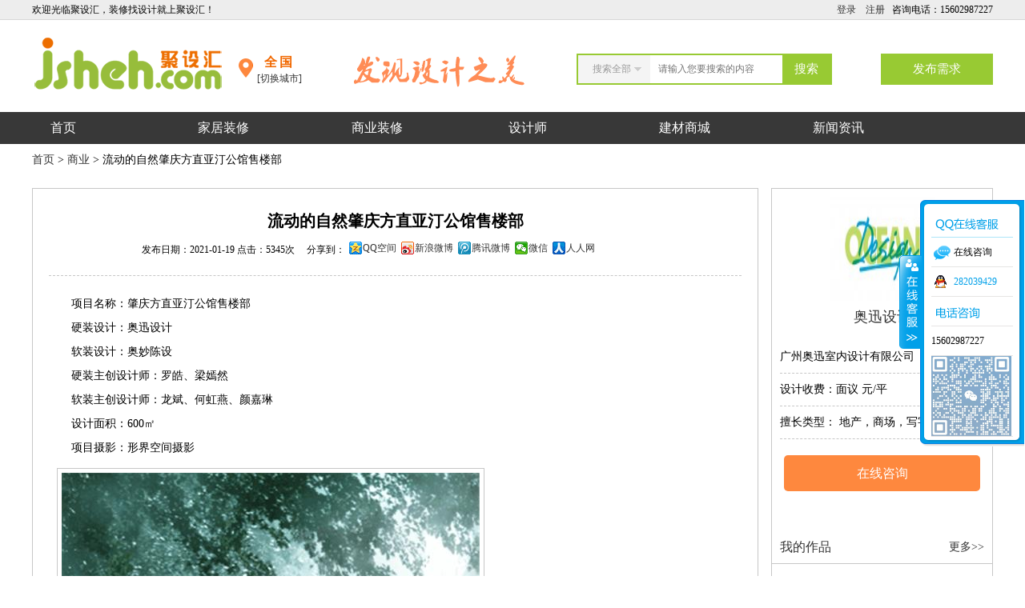

--- FILE ---
content_type: text/html; charset=utf-8
request_url: https://www.jsheh.com/design/aoxunsheji/15844.html
body_size: 11243
content:

<!DOCTYPE html PUBLIC "-//W3C//DTD XHTML 1.0 Transitional//EN" "http://www.w3.org/TR/xhtml1/DTD/xhtml1-transitional.dtd">
<html xmlns="http://www.w3.org/1999/xhtml">
<head>
<meta http-equiv="Content-Type" content="text/html; charset=utf-8" />
<title>流动的自然肇庆方直亚汀公馆售楼部 - 奥迅设计 - 餐厅设计,办公室设计,别墅装饰,装修公司-聚设汇装修平台</title>
<meta name="keywords" content="流动的自然肇庆方直亚汀公馆售楼部,奥迅设计," />
<meta name="description" content="流动的自然肇庆方直亚汀公馆售楼部,项目名称：肇庆方直亚汀公馆售楼部 硬装设计：奥迅设计 软装设计：奥妙陈设 硬装主创设计师：罗皓、梁嫣然 软装主创设计师：龙斌、何虹燕、颜嘉琳 设计面积：600㎡ 项目摄影：形界空间摄影 ▲意向图 Concept Image 不知从何起，" />
<link href="/templets/yizhuang/css/global.css" rel="stylesheet" media="screen" type="text/css" />
<link href="/member/space/person/blue/style.css?s3" rel="stylesheet" type="text/css" />
<script src="/templets/yizhuang/js/jquery-1.7.2.min.js"></script>
</head>
<body>
<!--[if lt IE 7]>
<div class="upgradeBrowser"><div class="upgradeBrowserBox"><span>Hi，您的IE浏览器版本过低，请升级您的浏览器至IE8+，以享受更优质的浏览效果！:)</span></div></div>
<![endif]-->
<script language="javascript" type="text/javascript" src="/include/js/ajax2.js"></script>
<script language="javascript" type="text/javascript">
	function CheckLogin(){
	  var taget_obj = document.getElementById('_userheadlogin');
	  myajax = new DedeAjax(taget_obj,false,false,'','','');
	  myajax.SendGet2("/member/ajax_loginhead.php");
	  DedeXHTTP = null;
	}

</script>
<div class="topinfo">
	<div class="topinfobox">
		<div class="topinfobox_left">欢迎光临聚设汇，装修找设计就上聚设汇！</div>
		<div class="topinfobox_right">		
			    咨询电话：15602987227
		</div>
		<div class="topinfobox_right" id="_userheadlogin">
			<a href="/member/login.php" target="_blank">登录</a>   
			<a href="/member/index_do.php?fmdo=user&dopost=regnew" target="_blank">注册</a>
		</div>
	</div>
</div>
<div class="topWrapper">
	<div class="topbanHeader">
		<div class="topHeadeLeft">
			<a href="/" class="topLogo"></a>
			
		</div>
		<div class="topHeadeLeft">
			<div class="city_bg">
			</div>
			<div class="city f_l">
<div class="city_now" id="cityname">全国</div>
<div class="city_swich">
<span class="city_nav" id="city_nav" onclick="this.className='city_nav city_hover';document.getElementById('city_link').className='city_link city_hovers'">[切换城市]</span></div><!-- onmouseover= /vs/onclick= -->
<div id="city_link" class="city_link">
<div class="city_show"><span class="f_red f_r" href="javascript:;" title="关闭窗口" onclick="document.getElementById('city_nav').className='city_nav';document.getElementById('city_link').className='city_link';">X</span><span class="f_l f_red">城市列表</span></div>
<a class="city_links" href="/city.php?nativeplace=0">全国</a><a class="city_links" href="/city.php?nativeplace=10003">深圳</a><a class="city_links" href="/city.php?nativeplace=10001">广州</a><a class="city_links" href="/city.php?nativeplace=10006">佛山</a><a class="city_links" href="/city.php?nativeplace=10017">东莞</a><a class="city_links" href="/city.php?nativeplace=7001">福州</a><a class="city_links" href="/city.php?nativeplace=7002">厦门</a><a class="city_links" href="/city.php?nativeplace=5000">上海</a><a class="city_links" href="/city.php?nativeplace=1000">北京</a><a class="city_links" href="/city.php?nativeplace=10502">柳州</a><a class="city_links" href="/city.php?nativeplace=7504">九江</a><a class="city_links" href="/city.php?nativeplace=6001">杭州</a><a class="city_links" href="/city.php?nativeplace=5501">南京</a><a class="city_links" href="#"></a><a class="city_links" href="#"></a>
</div>
</div>
		</div>
        <div class="topmidbanner">
    		<img src="/templets/yizhuang/images/keyword.png" border="0" alt="聚设汇" />
    	</div>
		<div class="xuq">
			<a href="/plus/diy.php?action=list&diyid=1">发布需求</a>
		</div>
		<div class="topbanHeadeRight">
			<div class="search radius6">
				<form name="formsearch" action="/plus/search.php">
					<select name="searchtype" id="choose" class="newselect">
						<option value="0">搜索全部</option>
						<option value="64">家居装修</option>
						<option value="82">设计师</option>
					</select> 
					<input class="inp_srh" id="search-keyword" name="q"  placeholder="请输入您要搜索的内容" >
					<input class="btn_srh" type="submit" name="submit" value="搜索">
				</form>
			</div>
		</div>
	</div>
	<div class="topban">
	<div class="topHeader">
        <div class="topNav">
			<ul>
			<li class="menu"><a href="/">  首页  </a></li>
			<li class="menu"><a href="/list/home/">家居装修</a>
				<ul>
					 <li><a href='/plus/list.php?channelid=18&tid=80&jiazhuang=500&nativeplace='>公寓</a></li><li><a href='/plus/list.php?channelid=18&tid=80&jiazhuang=1000&nativeplace='>一房</a></li><li><a href='/plus/list.php?channelid=18&tid=80&jiazhuang=1500&nativeplace='>二房</a></li><li><a href='/plus/list.php?channelid=18&tid=80&jiazhuang=2000&nativeplace='>三房</a></li><li><a href='/plus/list.php?channelid=18&tid=80&jiazhuang=3500&nativeplace='>多房</a></li><li><a href='/plus/list.php?channelid=18&tid=80&jiazhuang=2500&nativeplace='>复式</a></li><li><a href='/plus/list.php?channelid=18&tid=80&jiazhuang=3000&nativeplace='>别墅</a></li>
				</ul>
			</li>
			<li class="menu"><a href="/list/business/">商业装修</a>
			<ul>
			 <li><a href='/plus/list.php?channelid=18&tid=81&shangye=500&nativeplace='>酒店</a></li><li><a href='/plus/list.php?channelid=18&tid=81&shangye=1000&nativeplace='>办公</a></li><li><a href='/plus/list.php?channelid=18&tid=81&shangye=1500&nativeplace='>餐厅</a></li><li><a href='/plus/list.php?channelid=18&tid=81&shangye=4000&nativeplace='>会所</a></li><li><a href='/plus/list.php?channelid=18&tid=81&shangye=16000&nativeplace='>样板房</a></li><li><a href='/plus/list.php?channelid=18&tid=81&shangye=2000&nativeplace='>店铺</a></li><li><a href='/plus/list.php?channelid=18&tid=81&shangye=2500&nativeplace='>展厅</a></li><li><a href='/plus/list.php?channelid=18&tid=81&shangye=5000&nativeplace='>文化</a></li><li><a href='/plus/list.php?channelid=18&tid=81&shangye=6000&nativeplace='>酒吧</a></li><li><a href='/plus/list.php?channelid=18&tid=81&shangye=8000&nativeplace='>SPA</a></li><li><a href='/plus/list.php?channelid=18&tid=81&shangye=11500&nativeplace='>茶楼</a></li><li><a href='/plus/list.php?channelid=18&tid=81&shangye=12500&nativeplace='>商场</a></li><li><a href='/plus/list.php?channelid=18&tid=81&shangye=13000&nativeplace='>学校</a></li><li><a href='/plus/list.php?channelid=18&tid=81&shangye=14000&nativeplace='>咖啡厅</a></li><li><a href='/plus/list.php?channelid=18&tid=81&shangye=3500&nativeplace='>售楼处</a></li><li><a href='/plus/list.php?channelid=18&tid=81&shangye=12000&nativeplace='>电影院</a></li><li><a href='/plus/list.php?channelid=18&tid=81&shangye=10000&nativeplace='>其它</a></li>
					
				</ul>
			</li>
			<li class="menu"><a href="/list/member/"> 设计师  </a>
			</li>
			
			<li class="menu"><a href="/plus/list.php?tid=97">建材商城</a>
			<ul>
			 <li><a href='/plus/list.php?tid=78&jiancai=500&nativeplace='>陶瓷</a></li><li><a href='/plus/list.php?tid=78&jiancai=1000&nativeplace='>卫浴</a></li><li><a href='/plus/list.php?tid=78&jiancai=1500&nativeplace='>五金</a></li><li><a href='/plus/list.php?tid=78&jiancai=2000&nativeplace='>墙纸</a></li><li><a href='/plus/list.php?tid=78&jiancai=2500&nativeplace='>布艺</a></li><li><a href='/plus/list.php?tid=78&jiancai=3000&nativeplace='>涂料</a></li><li><a href='/plus/list.php?tid=78&jiancai=3500&nativeplace='>衣柜</a></li><li><a href='/plus/list.php?tid=78&jiancai=4000&nativeplace='>橱柜</a></li><li><a href='/plus/list.php?tid=78&jiancai=4500&nativeplace='>软装</a></li><li><a href='/plus/list.php?tid=78&jiancai=5000&nativeplace='>家具</a></li><li><a href='/plus/list.php?tid=78&jiancai=6500&nativeplace='>厨电</a></li><li><a href='/plus/list.php?tid=78&jiancai=7000&nativeplace='>音响</a></li><li><a href='/plus/list.php?tid=78&jiancai=7500&nativeplace='>家电</a></li><li><a href='/plus/list.php?tid=78&jiancai=5500&nativeplace='>大理石</a></li><li><a href='/plus/list.php?tid=78&jiancai=6000&nativeplace='>门</a></li>
					
				</ul>
			</li>
			<li class="menu"><a href="/html/news/">新闻资讯</a>
			<ul>
			<li><a href="/html/interview">精英专访</a></li>
			<li><a href="/html/activity/">高峰论坛</a></li>
			<li><a href="/html/sixianghui/">对 话</a></li>
			<li><a href="/html/industry/">行业动态</a></li>
			<li><a href="/html/news/class/">装修课堂</a></li>
			</ul>
			</li>
			</ul>
			</div>
		</div>
    </div>
</div>
<script language="javascript">
CheckLogin();
</script><div class="m_dh"><a href="/">首页</a> 
 &gt; <a href="/plus/list.php?tid=81">商业</a>
 &gt; 流动的自然肇庆方直亚汀公馆售楼部 </div>
 <div class="box">
	<div class="box_article">
		<h1>流动的自然肇庆方直亚汀公馆售楼部</h1>
		<div class="share">
        <div class="bdsharebuttonbox"><span>发布日期：2021-01-19 点击：5345次 &nbsp;&nbsp;&nbsp;&nbsp;分享到：</span><a href="#" class="bds_qzone" data-cmd="qzone" title="分享到QQ空间">QQ空间</a><a href="#" class="bds_tsina" data-cmd="tsina" title="分享到新浪微博">新浪微博</a><a href="#" class="bds_tqq" data-cmd="tqq" title="分享到腾讯微博">腾讯微博</a><a href="#" class="bds_weixin" data-cmd="weixin" title="分享到微信">微信</a><a href="#" class="bds_renren" data-cmd="renren" title="分享到人人网">人人网</a></div>
<script>window._bd_share_config={"common":{"bdSnsKey":{},"bdText":"","bdMini":"2","bdMiniList":false,"bdPic":"https//www.jsheh.com/uploads/userup/6447/161094PR-5B4.jpg","bdStyle":"0","bdSize":"24"},"share":{"bdSize":16}};with(document)0[(getElementsByTagName('head')[0]||body).appendChild(createElement('script')).src='/static/api/js/share.js?v=89860593.js?cdnversion='+~(-new Date()/36e5)];</script>
		</div>
		<div class="clear"></div>
		<div class="box_article_content">
			<p style="text-indent:2em;">
	项目名称：肇庆方直亚汀公馆售楼部
</p>
<p style="text-indent:2em;">
	硬装设计：奥迅设计
</p>
<p style="text-indent:2em;">
	软装设计：奥妙陈设
</p>
<p style="text-indent:2em;">
	硬装主创设计师：罗皓、梁嫣然
</p>
<p style="text-indent:2em;">
	软装主创设计师：龙斌、何虹燕、颜嘉琳
</p>
<p style="text-indent:2em;">
	设计面积：600㎡
</p>
<p style="text-indent:2em;">
	项目摄影：形界空间摄影
</p>
<p>
	<img src="/uploads/image/20210118/20210118132548_25385.jpg" alt="" />
</p>
<p style="text-indent:2em;">
	▲意向图 Concept Image
</p>
<p style="text-indent:2em;">
	不知从何起，
</p>
<p style="text-indent:2em;">
	不知从何终。
</p>
<p style="text-indent:2em;">
	鼎湖山的瀑布无声流淌，
</p>
<p style="text-indent:2em;">
	在树影婆娑间，
</p>
<p style="text-indent:2em;">
	模糊了光影，
</p>
<p style="text-indent:2em;">
	却唤醒诗意的初心。
</p>
<p style="text-indent:2em;">
	肇庆鼎湖山景区被誉为“北回归线的绿宝石”，其山径幽曲，竹木青翠，泠泠淙淙的瀑布扑面而来，以一种气魄和进取的姿态，为温婉的城市注入动能和活力。倘若将这种流转不息的生态之境和现代美学的融合，纳入一座建筑中，会是如何？
</p>
<p>
	<img src="/uploads/image/20210118/20210118132558_73884.jpg" alt="" />
</p>
<p style="text-indent:2em;">
	▲空间局部展示 Local Spatial Display
</p>
<p style="text-indent:2em;">
	方直亚汀公馆售楼部以鼎湖山生态景区为设计灵感主线，攫取瀑布，岩石、绿树等元素，结合当代解构重组的设计手法，<span>售楼处设计</span>以多变形态对自然景区的描绘为依托，意图打造一所满足新生代想象的“光与空间”的低密度生态社区。
</p>
<p style="text-indent:2em;">
	01.
</p>
<p style="text-indent:2em;">
	纳自然之形，造空间之境
</p>
<p>
	<img src="/uploads/image/20210118/20210118132631_86965.jpg" alt="" />
</p>
<p style="text-indent:2em;">
	▲意向图 Concept Image
</p>
<p style="text-indent:2em;">
	整个空间架构分为前场舒适悠然的公共交流区域，后场静谧独立的商业空间两个部分。设计师着手设计之初，便对“鼎湖山风景区”进行了剖析与思考，基于自然之境融合现代美学作出尝试，希望给人们营造一个都市中的自然栖居之所。
</p>
<p>
	<img src="/uploads/image/20210118/20210118132643_77963.jpg" alt="" />
</p>
<p style="text-indent:2em;">
	▲接待大厅 Reception Hall
</p>
<p style="text-indent:2em;">
	前台部分，设计模拟碧水清流的意向，简洁的立面与清冷的山石交映在温润的木饰面，线状延伸解构如框景，在光影间折射成一片自然之色。
</p>
<p>
	<img src="/uploads/image/20210118/20210118132654_67767.jpg" alt="" />
</p>
<p style="text-indent:2em;">
	▲效果图 Design Sketch
</p>
<p>
	<img src="/uploads/image/20210118/20210118132705_29831.jpg" alt="" />
</p>
<p style="text-indent:2em;">
	▲休闲洽谈区 Leisure Negotiation Area
</p>
<p style="text-indent:2em;">
	愈接近自然环境，内心想法会愈加纯粹。设计把现代语境下的自然风貌移植到休闲区的设计中，通过绿色特殊玻璃的颜色渐变构造川流瀑布，从上往下飞泻而来的景象，感受自然时空的维度，并做到了最终的落地交付效果高度还原。
</p>
<p>
	<img src="/uploads/image/20210118/20210118132725_99769.jpg" alt="" /><img src="/uploads/image/20210118/20210118132726_76102.jpg" alt="" /><img src="/uploads/image/20210118/20210118132726_68559.jpg" alt="" />
</p>
<p style="text-indent:2em;">
	▲休闲洽谈区 Leisure Negotiation Area
</p>
<p style="text-indent:2em;">
	<span>售楼处设计</span>软装配置在空间设计的引导下丰富来访者的感官体验。温煦的日光滤过竹帘，让空间里的物件生长出温润的影子来，来访的人们可以拾起一旁放置的书籍，相对而坐，此时宁静悠远的不止是空间，更是心境。
</p>
<p style="text-indent:2em;">
	02.
</p>
<p style="text-indent:2em;">
	树影摇曳，清香徐风
</p>
<p>
	<img src="/uploads/image/20210118/20210118132837_38262.jpg" alt="" />
</p>
<p style="text-indent:2em;">
	▲意向图 Concept Image
</p>
<p style="text-indent:2em;">
	手工制作的树叶状轻巧吊顶错落排布，散发的点点光影沿空间动线流动，在不同光线的变化中，对自然气场的一种意境的表达。
</p>
<p>
	<img src="/uploads/image/20210118/20210118132855_88320.jpg" alt="" /><img src="/uploads/image/20210118/20210118132855_43214.jpg" alt="" />
</p>
<p style="text-indent:2em;">
	▲模型区 Model Area
</p>
<p style="text-indent:2em;">
	古人钟情山水，寓情于景。在模型区的构建上，以温暖的米白色大理石与金属型材为主，通过刻板的山石结合形体分离与整合重构山脉错落之势，借以致敬自然。整个动线和观赏性，都保持着统一与流动的自然姿态。<div class="tg_pages"> <ul><li><a>共4页: </a></li><li><a href='#'>上一页</a></li><li class="thisclass">1</li><li><a href='/design/aoxunsheji/15844_2.html'>2</a></li><li><a href='/design/aoxunsheji/15844_3.html'>3</a></li><li><a href='/design/aoxunsheji/15844_4.html'>4</a></li><li><a href='/design/aoxunsheji/15844_2.html'>下一页</a></li> </ul></div>		</div>
	</div>
	  	<div class="box_article_right">
		<div class="asidecontent">
      <div class="avatar">
        <a href="/space/aoxunsheji"><img src=" /uploads/userup/6447/myface.jpg" border="0" /></a>
      </div>
	   <div class="userinfo"> 
        <a href="/space/aoxunsheji">奥迅设计</a>  
      </div>
      <div class="topspaceinfo">
		<p>广州奥迅室内设计有限公司</p> 
        <p>设计收费：<em>面议</em> 元/平 &nbsp;&nbsp;&nbsp;&nbsp;&nbsp;&nbsp;&nbsp;&nbsp;&nbsp;&nbsp;&nbsp;&nbsp;</p>
		<p>擅长类型： 地产，商场，写字楼，精品酒店<br /></p>
		<span> <a href="/member/index.php?uid=aoxunsheji&action=guestbook">在线咨询</a> </span>
      </div>
        
	  </div>
	   <div class="asideimgcontent"><h2><a href="/user/aoxunsheji" class="atitle">我的作品</a><a href="/user/aoxunsheji" class="more">更多&gt;&gt;</a></h2><ul><li><div class="imgleft"><a href="/design/aoxunsheji/18192.html"><img src="/uploads/userup/6447/1B2E5256-1464.png" border="0" /></a></div><div class="titleright"><a href="/design/aoxunsheji/18192.html">中建宏泰售楼部设计x奥迅设计：律动奏鸣曲</a><span>点击：8651次</span></div></li><li><div class="imgleft"><a href="/design/aoxunsheji/18016.html"><img src="/uploads/userup/6447/1AY131E-5062.png" border="0" /></a></div><div class="titleright"><a href="/design/aoxunsheji/18016.html">广州保利越秀·天启售楼部设计</a><span>点击：4110次</span></div></li><li><div class="imgleft"><a href="/design/aoxunsheji/17832.html"><img src="/uploads/userup/6447/164N4M47-3F9.png" border="0" /></a></div><div class="titleright"><a href="/design/aoxunsheji/17832.html">广州万科未来森林泊寓样板房设计</a><span>点击：11328次</span></div></li><li><div class="imgleft"><a href="/design/aoxunsheji/17792.html"><img src="/uploads/userup/6447/164C15562-F34.jpg" border="0" /></a></div><div class="titleright"><a href="/design/aoxunsheji/17792.html">中国铁建·江门总部基地售楼部设计</a><span>点击：2670次</span></div></li><li><div class="imgleft"><a href="/design/aoxunsheji/17791.html"><img src="/uploads/userup/6447/164C15444-Z92.jpg" border="0" /></a></div><div class="titleright"><a href="/design/aoxunsheji/17791.html">南昌江铃新力铂萃中央销售中心设计</a><span>点击：2827次</span></div></li></ul></div><div class="asideimgcontent"><h2><a href="/plus/list.php?channelid=18&tid=81&jiazhuang=0&shangye=3500&nativeplace=0" class="atitle">同类型案例推荐</a><a href="/plus/list.php?channelid=18&tid=81&jiazhuang=0&shangye=3500&nativeplace=0" class="more">更多&gt;&gt;</a></h2><ul><li><div class="imgleft"><a href="/design/jiaisheji/19619.html"><img src="/uploads/userup/8728/1J063O05-3B1.jpg" border="0" /></a></div><div class="titleright"><a href="/design/jiaisheji/19619.html">海上·清和玺售楼处设计</a><span>点击：4075次</span></div></li><li><div class="imgleft"><a href="/design/zouzhuoming/19609.html"><img src="/uploads/userup/6259/1I9502913-JQ.png" border="0" /></a></div><div class="titleright"><a href="/design/zouzhuoming/19609.html">英皇集团xOFT设计丨香港跑马地老钱风售楼中心设计</a><span>点击：3070次</span></div></li><li><div class="imgleft"><a href="/design/weijinjin/19595.html"><img src="/uploads/userup/8209/1I44193F-3L6.jpg" border="0" /></a></div><div class="titleright"><a href="/design/weijinjin/19595.html">春山秋水丨绿城·狮山逸庐合院会所设计</a><span>点击：3881次</span></div></li><li><div class="imgleft"><a href="/design/weijinjin/19594.html"><img src="/uploads/userup/8209/1I441SK-4939.jpg" border="0" /></a></div><div class="titleright"><a href="/design/weijinjin/19594.html">春山秋水作品｜逸庐·绿城苏州售楼处设计</a><span>点击：3349次</span></div></li><li><div class="imgleft"><a href="/design/wujiansheji/19593.html"><img src="/uploads/userup/8713/1I345J17-9422.jpg" border="0" /></a></div><div class="titleright"><a href="/design/wujiansheji/19593.html">露香园·天誉会所设计</a><span>点击：3056次</span></div></li></ul></div>   </div> </div>
<div class="clear"></div>
<div class="box_foot">
<div class="box">
	<div class="box_foot_left">
		<ul>
			<li>
				<h1>关于我们</h1>
				<a href="/html/aboutus/about/">了解聚设汇</a>
				<a href="/html/aboutus/job">加入我们</a>
			</li>
			<li>
				<h1>成为设计师</h1>
				<a href="/member/">成为设计师</a>
				<a href="/member/">发布作品</a>
			</li>
			<li>
				<h1>商家入驻</h1>
				<a href="/member/">商家入驻</a>
				<a href="/member/">发布产品</a>
			</li>
		</ul>
	</div>
	<div class="box_foot_left">
		<div class="box_foot_ewm">
			<p>扫描二维码关注我们的微信</p>
			<img src="/templets/yizhuang/images/img/weixin.jpg" width="120" height="120" border="0">
		</div>
		<div class="box_foot_addr">
			深圳市聚设汇文化传媒有限公司<br />
主编热线：15602987227<br />
总部：深圳市罗湖区梨园路128号宝能汽车大楼416单元<br />
佛山、东莞、成都、重庆、福州、厦门、南昌、武汉、<br />
杭州、苏州、温州、郑州、长春、沈阳、贵阳、柳州、<br />
哈尔滨、九江等城市设立办事处
		</div>
	</div>
	<div class="clear"></div>
	<div class="foot">
	© 2017-2021 Jsheh.com 版权所有  <a href="https://beian.miit.gov.cn" rel="nofollow" target="_blank"><span style="color:#666">粤ICP备17079093号</span></a>
	</div>
</div>
</div>

<link href="/templets/yizhuang/css/kefu.css" rel="stylesheet" type="text/css" />
<div id="floatTools" class="float0831">
  <div class="floatL">
  	<a id="aFloatTools_Show" class="btnOpen" title="查看在线客服" onclick="javascript:getqqshow()" href="javascript:void(0);">展开</a> 
  	<a style="DISPLAY: none" id="aFloatTools_Hide" class="btnCtn" title="关闭在线客服" onclick="javascript:getqqclose()" href="javascript:void(0);">收缩</a>
  </div>
  <div id="divFloatToolsView" class="floatR" style="display:none;">
    <div class="tp"></div>
    <div class="cn">
      <ul>
        <li class="top">
          <h3 class="titZx">QQ咨询</h3>
        </li>
        <li><span class="icoZx">在线咨询</span> </li>
		<li><a  class="icoTc" href="http://wpa.qq.com/msgrd?v=1&uin=282039429&site=聚设汇&menu=yes" target="_blank">282039429</a></li>
                  </ul>
      <ul>
        <li>
          <h3 class="titDh">电话咨询</h3>
        </li>
		<li>15602987227
		</li>
		<li style="height:100px"><img src="/uploads/allimg/230504/1_1209257521.png" width="100" height="100" />
		</li>
      </ul>
    </div>
  </div>
</div>
 <script type="text/javascript">
	$(document).ready(function(){
	getqqshow();
	var selects=$('.newselect');//获取select

	for(var i=0;i<selects.length;i++){
		createSelect(selects[i],i);
	}

	function createSelect(select_container,index){

		//创建select容器，class为select_box，插入到select标签前
		var tag_select=$('<div></div>');//div相当于select标签
		tag_select.attr('class','select_box');
		tag_select.insertBefore(select_container);

		//显示框class为select_showbox,插入到创建的tag_select中
		var select_showbox=$('<div></div>');//显示框
		select_showbox.css('cursor','pointer').attr('class','select_showbox').appendTo(tag_select);

		//创建option容器，class为select_option，插入到创建的tag_select中
		var ul_option=$('<ul></ul>');//创建option列表
		ul_option.attr('class','select_option');
		ul_option.appendTo(tag_select);
		createOptions(index,ul_option);//创建option

		//点击显示框
		tag_select.toggle(function(){
			ul_option.show();
			ul_option.parent().find(".select_showbox").addClass("active");
		},function(){
			ul_option.hide();
			ul_option.parent().find(".select_showbox").removeClass("active");
		});

		var li_option=ul_option.find('li');
		li_option.on('click',function(){
			$(this).addClass('selected').siblings().removeClass('selected');
			var value=$(this).text();
			select_showbox.text(value);
			ul_option.hide();
		});

		li_option.hover(function(){
			$(this).addClass('hover').siblings().removeClass('hover');	
		},function(){
			li_option.removeClass('hover');
		});

	}

	function createOptions(index,ul_list){
		//获取被选中的元素并将其值赋值到显示框中
		var options=selects.eq(index).find('option'),
			selected_option=options.filter(':selected'),
			selected_index=selected_option.index(),
			showbox=ul_list.prev();
			showbox.text(selected_option.text());
		
		//为每个option建立个li并赋值
		for(var n=0;n<options.length;n++){
			var tag_option=$('<li></li>'),//li相当于option
				txt_option=options.eq(n).text();
			tag_option.text(txt_option).appendTo(ul_list);

			//为被选中的元素添加class为selected
			if(n==selected_index){
				tag_option.attr('class','selected');
			}
		}
	}
	var place_obj = document.getElementById('cityname');
	 var myajax = new DedeAjax(place_obj,false,false,'','','');
	 var nurl=window.location.href;
	  myajax.SendGet2("/member/ajax_place.php");
	  DedeXHTTP = null;
	  var nurl=window.location.href;
	  var isall=place_obj.innerHTML;
	  //if(nurl.indexOf("/html/design/business/")>0){
	  if(isall!='全国'){
	  	if(nurl.indexOf("/html/design/business")>0){
	  		location.href='/plus/list.php?channelid=18&tid=81';
		}else if(nurl.indexOf("/html/design/home")>0){
			location.href='/plus/list.php?channelid=18&tid=80';
		}else if(nurl.indexOf("/html/design")>0){
			location.href='/plus/list.php?channelid=18';
		}
	  }
	$("#back-to-top").hide();
	$(function () {
		$(window).scroll(function(){
		if ($(window).scrollTop()>100){
		$("#back-to-top").fadeIn(500);
		}
		else
		{
		$("#back-to-top").fadeOut(500);
		}
		});
		$("#back-to-top").click(function(){
		$('body,html').animate({scrollTop:0},100);
		return false;
		});
		});
		});
  </script>
  <div id="back-to-top" style="display: block;"><a href="#top"><span></span>回到顶部</a></div>
<script type="text/javascript" src="/templets/yizhuang/js/kefu.js"></script>
<div class="footfixed" style="display:none">
<div class="animate-bounce-up arrup"></div>
<img src="/templets/yizhuang/images/foot.png" />
<div class="tanchu">
   <form method="post" id="tanc" action="/plus/diy.php">
   <input type="hidden" name="action" value="post" />
<input type="hidden" name="diyid" value="1" />
<input type="hidden" name="do" value="2" />
<input type="hidden" name="chenghu" value="" />
    <div class="tanchu-flex">
        <div class="tanchu-close"></div>
        <div class="tanchu-left">
            <div class="tanchu-left-head">
                <h3>装修计算器 <span></span></h3>
            </div>
            <div class="tanchu-left-form">
                <div class="tanchu-left-formcon tanchu-left-form1">
                    <select name="user_city">

			<option value="北京" >北京</option>

			<option value="上海" >上海</option>

			<option value="广州" >广州</option>

			<option value="深圳" selected="selected">深圳</option>
			
			<option value="佛山" >佛山</option>
			
			<option value="福州" >福州</option>

			<option value="长沙" >长沙</option>

			<option value="株洲" >株洲</option>

			<option value="湘潭" >湘潭</option>

			<option value="衡阳" >衡阳</option>

			<option value="岳阳" >岳阳</option>

			<option value="武汉" >武汉</option>

			<option value="郴州" >郴州</option>

			<option value="杭州" >杭州</option>

			<option value="南京" >南京</option>

			<option value="苏州" >苏州</option>

			<option value="成都" >成都</option>

			<option value="重庆" >重庆</option>

			<option value="郑州" >郑州</option>

			<option value="福州" >福州</option>

			<option value="厦门" >厦门</option>

			<option value="天津" >天津</option>

			<option value="西安" >西安</option>

			<option value="合肥" >合肥</option>

			<option value="常德" >常德</option>

			<option value="无锡" >无锡</option>

			<option value="济南" >济南</option>

			<option value="宁波" >宁波</option>

                    </select>
                </div>
                <div class="tanchu-left-formcon tanchu-left-form1">
                    <input  name="oarea" id="oarea" type="text" placeholder="请输入房屋面积"/>
                    <span class="pf">㎡</span>
                </div>
                <div class="tanchu-left-formcon tanchu-left-form2">
                    <select name='shi' id='shi'>
                        <option value="1">一室</option>
                        <option value="2">二室</option>
                        <option value="3">三室</option>
                        <option value="4">四室</option>
                    </select>
                    <select name="ting">
                        <option value="1">一厅</option>
                        <option value="2">二厅</option>
                        <option value="3">三厅</option>
                        <option value="4">四厅</option>
                    </select>
                </div>
                <div class="tanchu-left-formcon tanchu-left-form3">
                    <select name="chu">
                        <option value="1">一厨</option>
                        <option value="2">二厨</option>
                        <option value="3">三厨</option>
                        <option value="4">四厨</option>
                    </select>
                    <select name="wei">
                        <option value="1">一卫</option>
                        <option value="2">二卫</option>
                        <option value="3">三卫</option>
                        <option value="4">四卫</option>
                    </select>
                    <select name="yangtai">
                        <option value="1">一阳台</option>
                        <option value="2">二阳台</option>
                        <option value="3">三阳台</option>
                        <option value="4">四阳台</option>
                    </select>
                </div>
                <div class="tanchu-left-formcon tanchu-left-form1">
                    <input name="phone" id="phone" type="text" placeholder="请输入您的手机号码"/>
					<input type="hidden" name="dede_fields" value="chenghu,text;phone,text;user_shen,text;user_city,text;user_town,text;oarea,text;zxys,text;jushi,text;demo,multitext;loupan,text" />
<input type="hidden" name="dede_fieldshash" value="ee4c4d755433daf29bafa64309af9ee2" />
                </div>
            </div>
        </div>
        
        <div class="tanchu-fg">
            <div class="tanchu-fgx"></div>
            <div class="tanchu-fg-but">
                <div class="tanchu-fg-butrotate"></div>
                <a href="javascript:;" class="dosubmit">咨询报价</a>
            </div>
        </div>
        <div class="tanchu-right">
            <h3 class="tanchu-right-head get_price">您家的装修预算<em>？</em>元</h3>
            <div class="tanchu-right-main">
                <div class="tanchu-right-miancon">
                    <p class="cailiao">材料费：<em>?</em>元</p>
					<p class="rengong">人工费：<em>?</em>元</p>
					<p class="sheji">设计费：<em>?</em>元</p>
					<p class="zhijian">质检费：<em>?</em>元</p>
                </div>
            </div>
        </div>
    </div>
    </form>
</div>
</div>

<script type="text/javascript">
function init_price()
{
	var Tprice = {
		"price":51000,
		"cailiao":30090,
		"rengong":13260,
		"sheji":3570,
		"zhijian":4080,
		};
	$(".get_price em").html(Tprice.price);
	$(".cailiao em").html(Tprice.cailiao);
	$(".rengong em").html(Tprice.rengong);
	$(".sheji em").html(Tprice.sheji);
	$(".zhijian em").html(Tprice.zhijian);
	
	}
function change_price()
{
	var num = Math.ceil(Math.random()*20000);
	
	if(parseInt($(".get_price em").html())>160000)
	{
		init_price();
		}
	$(".get_price em").html(parseInt($(".get_price em").html())+num);
	$(".cailiao em").html(parseInt($(".cailiao em").html())+parseInt(num/3));
	$(".rengong em").html(parseInt($(".rengong em").html())+parseInt(num/7));
	$(".sheji em").html(parseInt($(".sheji em").html())+parseInt(num/200));
	$(".zhijian em").html(parseInt($(".zhijian em").html())+parseInt(num/200));
	
}
$(function(){
	
	init_price();
	var t = setInterval(change_price,200);
	
	$('.dosubmit').click(function(){
		if(!checkarea()){
			alert("请输入面积，面积大于5㎡，小于1000㎡！");
		}else if(!checktel()){
			alert("请输入正确的手机号！");
		}else{
			$("#tanc").submit();
		}
	});
	$("#oarea").blur(function(){
		if(!checkarea()){
			alert("请输入面积，面积大于5㎡，小于1000㎡");
		}else{
			var square = parseInt($.trim($("#oarea").val()));
			var form = "#tanc";
			if (square < 60) {
                $(form + ' select[name="shi"]').val(1);
                $(form + ' select[name="ting"]').val(1);
                $(form + ' select[name="chu"]').val(1);
                $(form + ' select[name="wei"]').val(1);
                $(form + ' select[name="yangtai"]').val(1);
            } else if (square >= 60 && square < 90) {
                $(form + ' select[name="shi"]').val(2);
                $(form + ' select[name="ting"]').val(1)
                $(form + ' select[name="chu"]').val(1);
                $(form + ' select[name="wei"]').val(1);
                $(form + ' select[name="yangtai"]').val(1);
            } else if ( square >= 90 && square < 150) {
                $(form + ' select[name="shi"]').val(3);
                $(form + ' select[name="ting"]').val(2);
                $(form + ' select[name="chu"]').val(1);
                $(form + ' select[name="wei"]').val(2);
                $(form + ' select[name="yangtai"]').val(1);
            }
            else if (square >= 150) {
                $(form + ' select[name="shi"]').val(4);
                $(form + ' select[name="ting"]').val(2);
                $(form + ' select[name="chu"]').val(1);
                $(form + ' select[name="wei"]').val(2);
                $(form + ' select[name="yangtai"]').val(2);
            }
		}
	});
	function checktel(){
		var re = true;
		$("#phone").val($.trim($("#phone").val()));
		if ($("#phone").val() == '' || !$("#phone").val().match(/^(((13[0-9]{1})|(14[0-9]{1})|(17[0-9]{1})|(15[0-9]{1})|(18[0-9]{1}))+\d{8})$/)) { 
			re = false;
			$("#phone").focus(); 
			
		}
		return re;
	}
	function checkarea(){
		var re = true;
		var value = $.trim($("#oarea").val());
		if(value==''){
			re = false;
		}else{
			var patrn = /^(-)?\d+(\.\d+)?$/;
			if (patrn.exec(value) == null || value == "") {
				re = false;
			}else {
				if(parseInt(value)<5 || parseInt(value) > 1000){
					re = false;;
				}
			}
		}
		return re;
	}
	$(".animate-bounce-up").click(function(){
		if($(this).hasClass('arrup')){
		$('.footfixed').animate({height:'550'},500);
		$('.footfixed').css('opacity',0.9);
		$(this).removeClass('arrup');
		$(this).addClass('arrdow');
	}else{
		$('.footfixed').animate({height:'60'},500);
		$('.footfixed').css('opacity',0.9);
		$(this).removeClass('arrdow');
		$(this).addClass('arrup');
	}
	});
});
</script>
<script>
var _hmt = _hmt || [];
(function() {
  var hm = document.createElement("script");
  hm.src = "https://hm.baidu.com/hm.js?ebe831d3500a1751c39bee985d4ca46c";
  var s = document.getElementsByTagName("script")[0]; 
  s.parentNode.insertBefore(hm, s);
})();
</script>

</body>
</html>

--- FILE ---
content_type: text/html; charset=utf-8
request_url: https://www.jsheh.com/member/ajax_loginhead.php
body_size: 318
content:

<a href="/member/login.php" target="_blank">登录</a> &nbsp;&nbsp; <a href="/member/index_do.php?fmdo=user&dopost=regnew" target="_blank">注册</a>